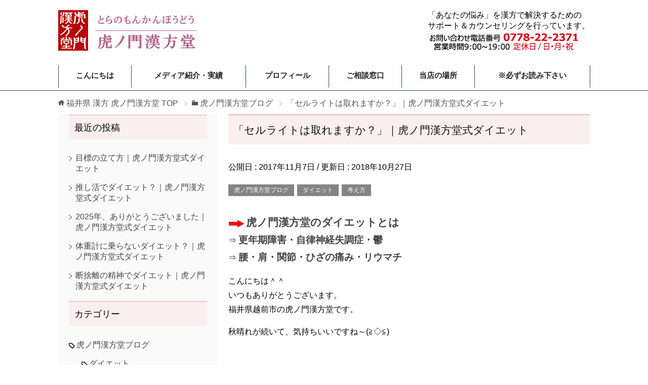

--- FILE ---
content_type: text/html; charset=UTF-8
request_url: https://kanpo119.com/%E3%80%8C%E3%82%BB%E3%83%AB%E3%83%A9%E3%82%A4%E3%83%88%E3%81%AF%E5%8F%96%E3%82%8C%E3%81%BE%E3%81%99%E3%81%8B%EF%BC%9F%E3%80%8D/
body_size: 17201
content:
<!DOCTYPE html>
<html lang="ja"
      class="col2r">
<head prefix="og: http://ogp.me/ns# fb: http://ogp.me/ns/fb#">

    <title>「セルライトは取れますか？」｜虎ノ門漢方堂式ダイエット | 福井県 漢方 虎ノ門漢方堂</title>
    <meta charset="UTF-8">
    <meta http-equiv="X-UA-Compatible" content="IE=edge">
	        <meta name="viewport" content="width=device-width, initial-scale=1.0">
			            <meta name="keywords" content=" 福井県,漢方,漢方薬局,東洋医学,ダイエット,虎ノ門漢方堂ブログ,ダイエット,考え方">
				            <meta name="description" content="こんにちは＾＾ いつもありがとうございます。 福井県越前市の虎ノ門漢方堂です。 秋晴れが続いて、気持ちいいですね～(≧◇≦) &nbsp; 「セルライトって取れますか？」 と、先日ご来店いただいたお客様に質問されました。 セルライト・・・ 簡単に言うと脂肪が固まってかたくなった部分のことですね。 &nbsp; セルライトを少しでもなくしていくために 気をつけ……">
		<link rel="canonical" href="https://kanpo119.com/%e3%80%8c%e3%82%bb%e3%83%ab%e3%83%a9%e3%82%a4%e3%83%88%e3%81%af%e5%8f%96%e3%82%8c%e3%81%be%e3%81%99%e3%81%8b%ef%bc%9f%e3%80%8d/" />
<meta name='robots' content='max-image-preview:large' />
<link rel='dns-prefetch' href='//netdna.bootstrapcdn.com' />
<link rel='dns-prefetch' href='//s.w.org' />
<link rel="alternate" type="application/rss+xml" title="福井県 漢方 虎ノ門漢方堂 &raquo; フィード" href="https://kanpo119.com/feed/" />
<link rel="alternate" type="application/rss+xml" title="福井県 漢方 虎ノ門漢方堂 &raquo; コメントフィード" href="https://kanpo119.com/comments/feed/" />
		<script type="text/javascript">
			window._wpemojiSettings = {"baseUrl":"https:\/\/s.w.org\/images\/core\/emoji\/13.0.1\/72x72\/","ext":".png","svgUrl":"https:\/\/s.w.org\/images\/core\/emoji\/13.0.1\/svg\/","svgExt":".svg","source":{"concatemoji":"https:\/\/kanpo119.com\/wp-includes\/js\/wp-emoji-release.min.js?ver=5.7.14"}};
			!function(e,a,t){var n,r,o,i=a.createElement("canvas"),p=i.getContext&&i.getContext("2d");function s(e,t){var a=String.fromCharCode;p.clearRect(0,0,i.width,i.height),p.fillText(a.apply(this,e),0,0);e=i.toDataURL();return p.clearRect(0,0,i.width,i.height),p.fillText(a.apply(this,t),0,0),e===i.toDataURL()}function c(e){var t=a.createElement("script");t.src=e,t.defer=t.type="text/javascript",a.getElementsByTagName("head")[0].appendChild(t)}for(o=Array("flag","emoji"),t.supports={everything:!0,everythingExceptFlag:!0},r=0;r<o.length;r++)t.supports[o[r]]=function(e){if(!p||!p.fillText)return!1;switch(p.textBaseline="top",p.font="600 32px Arial",e){case"flag":return s([127987,65039,8205,9895,65039],[127987,65039,8203,9895,65039])?!1:!s([55356,56826,55356,56819],[55356,56826,8203,55356,56819])&&!s([55356,57332,56128,56423,56128,56418,56128,56421,56128,56430,56128,56423,56128,56447],[55356,57332,8203,56128,56423,8203,56128,56418,8203,56128,56421,8203,56128,56430,8203,56128,56423,8203,56128,56447]);case"emoji":return!s([55357,56424,8205,55356,57212],[55357,56424,8203,55356,57212])}return!1}(o[r]),t.supports.everything=t.supports.everything&&t.supports[o[r]],"flag"!==o[r]&&(t.supports.everythingExceptFlag=t.supports.everythingExceptFlag&&t.supports[o[r]]);t.supports.everythingExceptFlag=t.supports.everythingExceptFlag&&!t.supports.flag,t.DOMReady=!1,t.readyCallback=function(){t.DOMReady=!0},t.supports.everything||(n=function(){t.readyCallback()},a.addEventListener?(a.addEventListener("DOMContentLoaded",n,!1),e.addEventListener("load",n,!1)):(e.attachEvent("onload",n),a.attachEvent("onreadystatechange",function(){"complete"===a.readyState&&t.readyCallback()})),(n=t.source||{}).concatemoji?c(n.concatemoji):n.wpemoji&&n.twemoji&&(c(n.twemoji),c(n.wpemoji)))}(window,document,window._wpemojiSettings);
		</script>
		<style type="text/css">
img.wp-smiley,
img.emoji {
	display: inline !important;
	border: none !important;
	box-shadow: none !important;
	height: 1em !important;
	width: 1em !important;
	margin: 0 .07em !important;
	vertical-align: -0.1em !important;
	background: none !important;
	padding: 0 !important;
}
</style>
			
	<link rel='stylesheet' id='wp-block-library-css'  href='https://kanpo119.com/wp-includes/css/dist/block-library/style.min.css?ver=5.7.14' type='text/css' media='all' />
<link rel='stylesheet' id='font-awesome-css'  href='//netdna.bootstrapcdn.com/font-awesome/4.1.0/css/font-awesome.css' type='text/css' media='screen' />
<link rel='stylesheet' id='keni_base-css'  href='https://kanpo119.com/wp-content/themes/k7202010ams/base.css?ver=5.7.14' type='text/css' media='all' />
<link rel='stylesheet' id='keni_rwd-css'  href='https://kanpo119.com/wp-content/themes/k7202010ams/rwd.css?ver=5.7.14' type='text/css' media='all' />
<link rel='stylesheet' id='wp-paginate-css'  href='https://kanpo119.com/wp-content/plugins/wp-paginate/css/wp-paginate.css?ver=2.2.4' type='text/css' media='screen' />
<script type='text/javascript' src='https://kanpo119.com/wp-includes/js/jquery/jquery.min.js?ver=3.5.1' id='jquery-core-js'></script>
<script type='text/javascript' src='https://kanpo119.com/wp-includes/js/jquery/jquery-migrate.min.js?ver=3.3.2' id='jquery-migrate-js'></script>
<link rel="https://api.w.org/" href="https://kanpo119.com/wp-json/" /><link rel="alternate" type="application/json" href="https://kanpo119.com/wp-json/wp/v2/posts/6244" /><link rel="EditURI" type="application/rsd+xml" title="RSD" href="https://kanpo119.com/xmlrpc.php?rsd" />
<link rel="wlwmanifest" type="application/wlwmanifest+xml" href="https://kanpo119.com/wp-includes/wlwmanifest.xml" /> 
<meta name="generator" content="WordPress 5.7.14" />
<link rel='shortlink' href='https://kanpo119.com/?p=6244' />
<link rel="alternate" type="application/json+oembed" href="https://kanpo119.com/wp-json/oembed/1.0/embed?url=https%3A%2F%2Fkanpo119.com%2F%25e3%2580%258c%25e3%2582%25bb%25e3%2583%25ab%25e3%2583%25a9%25e3%2582%25a4%25e3%2583%2588%25e3%2581%25af%25e5%258f%2596%25e3%2582%258c%25e3%2581%25be%25e3%2581%2599%25e3%2581%258b%25ef%25bc%259f%25e3%2580%258d%2F" />
<link rel="alternate" type="text/xml+oembed" href="https://kanpo119.com/wp-json/oembed/1.0/embed?url=https%3A%2F%2Fkanpo119.com%2F%25e3%2580%258c%25e3%2582%25bb%25e3%2583%25ab%25e3%2583%25a9%25e3%2582%25a4%25e3%2583%2588%25e3%2581%25af%25e5%258f%2596%25e3%2582%258c%25e3%2581%25be%25e3%2581%2599%25e3%2581%258b%25ef%25bc%259f%25e3%2580%258d%2F&#038;format=xml" />
		<script type="text/javascript">
				(function(c,l,a,r,i,t,y){
					c[a]=c[a]||function(){(c[a].q=c[a].q||[]).push(arguments)};t=l.createElement(r);t.async=1;
					t.src="https://www.clarity.ms/tag/"+i+"?ref=wordpress";y=l.getElementsByTagName(r)[0];y.parentNode.insertBefore(t,y);
				})(window, document, "clarity", "script", "s8msuok5jr");
		</script>
		
<style>
@media (min-width: 500px)
   {
.scroll-back-to-top-wrapper {
    position: fixed;
	opacity: 0;
	visibility: hidden;
	overflow: hidden;
	text-align: center;
	z-index: 99999999;
    background-color: #2a522d;
	color: #eeeeee;
	width: 50px;
	height: 48px;
	line-height: 48px;
	right: 30px;
	bottom: 60px;
	padding-top: 2px;
	border-top-left-radius: 10px;
	border-top-right-radius: 10px;
	border-bottom-right-radius: 10px;
	border-bottom-left-radius: 10px;
	-webkit-transition: all 0.5s ease-in-out;
	-moz-transition: all 0.5s ease-in-out;
	-ms-transition: all 0.5s ease-in-out;
	-o-transition: all 0.5s ease-in-out;
	transition: all 0.5s ease-in-out;
}
.scroll-back-to-top-wrapper:hover {
	background-color: #888888;
  color: #eeeeee;
}
.scroll-back-to-top-wrapper.show {
    visibility:visible;
    cursor:pointer;
	opacity: 1.0;
}
.scroll-back-to-top-wrapper i.fa {
	line-height: inherit;
}
.scroll-back-to-top-wrapper .fa-lg {
	vertical-align: 0;
}
}
</style><link rel="icon" href="https://kanpo119.com/wp-content/uploads/2019/07/logo2-60x60.png" sizes="32x32" />
<link rel="icon" href="https://kanpo119.com/wp-content/uploads/2019/07/logo2-300x300.png" sizes="192x192" />
<link rel="apple-touch-icon" href="https://kanpo119.com/wp-content/uploads/2019/07/logo2-300x300.png" />
<meta name="msapplication-TileImage" content="https://kanpo119.com/wp-content/uploads/2019/07/logo2-300x300.png" />
<style>button#responsive-menu-button,
#responsive-menu-container {
    display: none;
    -webkit-text-size-adjust: 100%;
}

@media screen and (max-width:800px) {

    #responsive-menu-container {
        display: block;
    }

    #responsive-menu-container {
        position: fixed;
        top: 0;
        bottom: 0;
        z-index: 99998;
        padding-bottom: 5px;
        margin-bottom: -5px;
        outline: 1px solid transparent;
        overflow-y: auto;
        overflow-x: hidden;
    }

    #responsive-menu-container .responsive-menu-search-box {
        width: 100%;
        padding: 0 2%;
        border-radius: 2px;
        height: 50px;
        -webkit-appearance: none;
    }

    #responsive-menu-container.push-left,
    #responsive-menu-container.slide-left {
        transform: translateX(-100%);
        -ms-transform: translateX(-100%);
        -webkit-transform: translateX(-100%);
        -moz-transform: translateX(-100%);
    }

    .responsive-menu-open #responsive-menu-container.push-left,
    .responsive-menu-open #responsive-menu-container.slide-left {
        transform: translateX(0);
        -ms-transform: translateX(0);
        -webkit-transform: translateX(0);
        -moz-transform: translateX(0);
    }

    #responsive-menu-container.push-top,
    #responsive-menu-container.slide-top {
        transform: translateY(-100%);
        -ms-transform: translateY(-100%);
        -webkit-transform: translateY(-100%);
        -moz-transform: translateY(-100%);
    }

    .responsive-menu-open #responsive-menu-container.push-top,
    .responsive-menu-open #responsive-menu-container.slide-top {
        transform: translateY(0);
        -ms-transform: translateY(0);
        -webkit-transform: translateY(0);
        -moz-transform: translateY(0);
    }

    #responsive-menu-container.push-right,
    #responsive-menu-container.slide-right {
        transform: translateX(100%);
        -ms-transform: translateX(100%);
        -webkit-transform: translateX(100%);
        -moz-transform: translateX(100%);
    }

    .responsive-menu-open #responsive-menu-container.push-right,
    .responsive-menu-open #responsive-menu-container.slide-right {
        transform: translateX(0);
        -ms-transform: translateX(0);
        -webkit-transform: translateX(0);
        -moz-transform: translateX(0);
    }

    #responsive-menu-container.push-bottom,
    #responsive-menu-container.slide-bottom {
        transform: translateY(100%);
        -ms-transform: translateY(100%);
        -webkit-transform: translateY(100%);
        -moz-transform: translateY(100%);
    }

    .responsive-menu-open #responsive-menu-container.push-bottom,
    .responsive-menu-open #responsive-menu-container.slide-bottom {
        transform: translateY(0);
        -ms-transform: translateY(0);
        -webkit-transform: translateY(0);
        -moz-transform: translateY(0);
    }

    #responsive-menu-container,
    #responsive-menu-container:before,
    #responsive-menu-container:after,
    #responsive-menu-container *,
    #responsive-menu-container *:before,
    #responsive-menu-container *:after {
         box-sizing: border-box;
         margin: 0;
         padding: 0;
    }

    #responsive-menu-container #responsive-menu-search-box,
    #responsive-menu-container #responsive-menu-additional-content,
    #responsive-menu-container #responsive-menu-title {
        padding: 25px 5%;
    }

    #responsive-menu-container #responsive-menu,
    #responsive-menu-container #responsive-menu ul {
        width: 100%;
    }
    #responsive-menu-container #responsive-menu ul.responsive-menu-submenu {
        display: none;
    }

    #responsive-menu-container #responsive-menu ul.responsive-menu-submenu.responsive-menu-submenu-open {
         display: block;
    }

    #responsive-menu-container #responsive-menu ul.responsive-menu-submenu-depth-1 a.responsive-menu-item-link {
        padding-left:10%;
    }

    #responsive-menu-container #responsive-menu ul.responsive-menu-submenu-depth-2 a.responsive-menu-item-link {
        padding-left:15%;
    }

    #responsive-menu-container #responsive-menu ul.responsive-menu-submenu-depth-3 a.responsive-menu-item-link {
        padding-left:20%;
    }

    #responsive-menu-container #responsive-menu ul.responsive-menu-submenu-depth-4 a.responsive-menu-item-link {
        padding-left:25%;
    }

    #responsive-menu-container #responsive-menu ul.responsive-menu-submenu-depth-5 a.responsive-menu-item-link {
        padding-left:30%;
    }

    #responsive-menu-container li.responsive-menu-item {
        width: 100%;
        list-style: none;
    }

    #responsive-menu-container li.responsive-menu-item a {
        width: 100%;
        display: block;
        text-decoration: none;
        padding: 05%;
        position: relative;
    }

    #responsive-menu-container li.responsive-menu-item a .fa {
        margin-right: 15px;
    }

    #responsive-menu-container li.responsive-menu-item a .responsive-menu-subarrow {
        position: absolute;
        top: 0;
        bottom: 0;
        text-align: center;
        overflow: hidden;
    }

    #responsive-menu-container li.responsive-menu-item a .responsive-menu-subarrow  .fa {
        margin-right: 0;
    }

    button#responsive-menu-button .responsive-menu-button-icon-inactive {
        display: none;
    }

    button#responsive-menu-button {
        z-index: 99999;
        display: none;
        overflow: hidden;
        outline: none;
    }

    button#responsive-menu-button img {
        max-width: 100%;
    }

    .responsive-menu-label {
        display: inline-block;
        font-weight: 600;
        margin: 0 5px;
        vertical-align: middle;
    }

    .responsive-menu-label .responsive-menu-button-text-open {
        display: none;
    }

    .responsive-menu-accessible {
        display: inline-block;
    }

    .responsive-menu-accessible .responsive-menu-box {
        display: inline-block;
        vertical-align: middle;
    }

    .responsive-menu-label.responsive-menu-label-top,
    .responsive-menu-label.responsive-menu-label-bottom
    {
        display: block;
        margin: 0 auto;
    }

    button#responsive-menu-button {
        padding: 0 0;
        display: inline-block;
        cursor: pointer;
        transition-property: opacity, filter;
        transition-duration: 0.15s;
        transition-timing-function: linear;
        font: inherit;
        color: inherit;
        text-transform: none;
        background-color: transparent;
        border: 0;
        margin: 0;
        overflow: visible;
    }

    .responsive-menu-box {
        width:25px;
        height:17px;
        display: inline-block;
        position: relative;
    }

    .responsive-menu-inner {
        display: block;
        top: 50%;
        margin-top:-1.5px;
    }

    .responsive-menu-inner,
    .responsive-menu-inner::before,
    .responsive-menu-inner::after {
         width:25px;
         height:3px;
         background-color:#ffffff;
         border-radius: 4px;
         position: absolute;
         transition-property: transform;
         transition-duration: 0.15s;
         transition-timing-function: ease;
    }

    .responsive-menu-open .responsive-menu-inner,
    .responsive-menu-open .responsive-menu-inner::before,
    .responsive-menu-open .responsive-menu-inner::after {
        background-color:#ffffff;
    }

    button#responsive-menu-button:hover .responsive-menu-inner,
    button#responsive-menu-button:hover .responsive-menu-inner::before,
    button#responsive-menu-button:hover .responsive-menu-inner::after,
    button#responsive-menu-button:hover .responsive-menu-open .responsive-menu-inner,
    button#responsive-menu-button:hover .responsive-menu-open .responsive-menu-inner::before,
    button#responsive-menu-button:hover .responsive-menu-open .responsive-menu-inner::after,
    button#responsive-menu-button:focus .responsive-menu-inner,
    button#responsive-menu-button:focus .responsive-menu-inner::before,
    button#responsive-menu-button:focus .responsive-menu-inner::after,
    button#responsive-menu-button:focus .responsive-menu-open .responsive-menu-inner,
    button#responsive-menu-button:focus .responsive-menu-open .responsive-menu-inner::before,
    button#responsive-menu-button:focus .responsive-menu-open .responsive-menu-inner::after {
        background-color:#ffffff;
    }

    .responsive-menu-inner::before,
    .responsive-menu-inner::after {
         content: "";
         display: block;
    }

    .responsive-menu-inner::before {
         top:-7px;
    }

    .responsive-menu-inner::after {
         bottom:-7px;
    }.responsive-menu-boring .responsive-menu-inner,
.responsive-menu-boring .responsive-menu-inner::before,
.responsive-menu-boring .responsive-menu-inner::after {
    transition-property: none;
}

.responsive-menu-boring.is-active .responsive-menu-inner {
    transform: rotate(45deg);
}

.responsive-menu-boring.is-active .responsive-menu-inner::before {
    top: 0;
    opacity: 0;
}

.responsive-menu-boring.is-active .responsive-menu-inner::after {
    bottom: 0;
    transform: rotate(-90deg);
}
    button#responsive-menu-button {
        width:50px;
        height:50px;
        position:fixed;
        top:30px;right:5%;            background:#005923    }        .responsive-menu-open button#responsive-menu-button {
            background:#005923
        }        .responsive-menu-open button#responsive-menu-button:hover,
        .responsive-menu-open button#responsive-menu-button:focus,
        button#responsive-menu-button:hover,
        button#responsive-menu-button:focus {
            background:#00893b
        }
    button#responsive-menu-button .responsive-menu-box {
        color:#ffffff;
    }

    .responsive-menu-open button#responsive-menu-button .responsive-menu-box {
        color:#ffffff;
    }

    .responsive-menu-label {
        color:#ffffff;
        font-size:15px;
        line-height:20px;    }

    button#responsive-menu-button {
        display: inline-block;
        transition: transform0.5s, background-color0.5s;
    }        html.responsive-menu-open {
            cursor: pointer;
        }

        #responsive-menu-container {
            cursor: initial;
        }
    #responsive-menu-container {
        width:90%;bottom: 0;
        transition: transform0.5s;
        text-align:left;            background:#005923;    }

    #responsive-menu-container #responsive-menu-wrapper {
        background:#005923;
    }

    #responsive-menu-container #responsive-menu-additional-content {
        color:#ffffff;
    }

    #responsive-menu-container .responsive-menu-search-box {
        background:#ffffff;
        border: 2px solid#dadada;
        color:#333333;
    }

    #responsive-menu-container .responsive-menu-search-box:-ms-input-placeholder {
        color:#c7c7cd;
    }

    #responsive-menu-container .responsive-menu-search-box::-webkit-input-placeholder {
        color:#c7c7cd;
    }

    #responsive-menu-container .responsive-menu-search-box:-moz-placeholder {
        color:#c7c7cd;
        opacity: 1;
    }

    #responsive-menu-container .responsive-menu-search-box::-moz-placeholder {
        color:#c7c7cd;
        opacity: 1;
    }

    #responsive-menu-container .responsive-menu-item-link,
    #responsive-menu-container #responsive-menu-title,
    #responsive-menu-container .responsive-menu-subarrow {
        transition: background-color0.5s, border-color0.5s, color0.5s;
    }

    #responsive-menu-container #responsive-menu-title {
        background-color:#39962e;
        color:#ffffff;
        font-size:18px;
    }

    #responsive-menu-container #responsive-menu-title a {
        color:#ffffff;
        font-size:18px;
        text-decoration: none;
    }

    #responsive-menu-container #responsive-menu-title a:hover {
        color:#ffffff;
    }

    #responsive-menu-container #responsive-menu-title:hover {
        background-color:#39962e;
        color:#ffffff;
    }

    #responsive-menu-container #responsive-menu-title:hover a {
        color:#ffffff;
    }

    #responsive-menu-container #responsive-menu-title #responsive-menu-title-image {
        display: inline-block;
        vertical-align: middle;
        margin-right: 15px;
    }

    #responsive-menu-container #responsive-menu > li.responsive-menu-item:first-child > a {
        border-top:1px solid#212121;
    }

    #responsive-menu-container #responsive-menu li.responsive-menu-item .responsive-menu-item-link {
        font-size:20px;
    }

    #responsive-menu-container #responsive-menu li.responsive-menu-item a {
        line-height:40px;
        border-bottom:1px solid#212121;
        color:#ffffff;
        background-color:#005923;    }

    #responsive-menu-container #responsive-menu li.responsive-menu-item a:hover {
        color:#ffffff;
        background-color:#39962e;
        border-color:#212121;
    }

    #responsive-menu-container #responsive-menu li.responsive-menu-item a:hover .responsive-menu-subarrow {
        color:#ffffff;
        border-color:#3f3f3f;
        background-color:#3f3f3f;
    }

    #responsive-menu-container #responsive-menu li.responsive-menu-item a:hover .responsive-menu-subarrow.responsive-menu-subarrow-active {
        color:#ffffff;
        border-color:#3f3f3f;
        background-color:#3f3f3f;
    }

    #responsive-menu-container #responsive-menu li.responsive-menu-item a .responsive-menu-subarrow {right: 0;
        height:40px;
        line-height:40px;
        width:40px;
        color:#ffffff;
        border-left:1px solid#212121;
        background-color:#212121;
    }

    #responsive-menu-container #responsive-menu li.responsive-menu-item a .responsive-menu-subarrow.responsive-menu-subarrow-active {
        color:#ffffff;
        border-color:#212121;
        background-color:#212121;
    }

    #responsive-menu-container #responsive-menu li.responsive-menu-item a .responsive-menu-subarrow.responsive-menu-subarrow-active:hover {
        color:#ffffff;
        border-color:#3f3f3f;
        background-color:#3f3f3f;
    }

    #responsive-menu-container #responsive-menu li.responsive-menu-item a .responsive-menu-subarrow:hover {
        color:#ffffff;
        border-color:#3f3f3f;
        background-color:#3f3f3f;
    }

    #responsive-menu-container #responsive-menu li.responsive-menu-current-item > .responsive-menu-item-link {
        background-color:#22966f;
        color:#ffffff;
        border-color:#212121;
    }

    #responsive-menu-container #responsive-menu li.responsive-menu-current-item > .responsive-menu-item-link:hover {
        background-color:#22966f;
        color:#ffffff;
        border-color:#3f3f3f;
    }}</style><script>jQuery(document).ready(function($) {

    var ResponsiveMenu = {
        trigger: '#responsive-menu-button',
        animationSpeed:500,
        breakpoint:800,
        pushButton: 'off',
        animationType: 'slide',
        animationSide: 'bottom',
        pageWrapper: '',
        isOpen: false,
        triggerTypes: 'click',
        activeClass: 'is-active',
        container: '#responsive-menu-container',
        openClass: 'responsive-menu-open',
        accordion: 'off',
        activeArrow: '▲',
        inactiveArrow: '▼',
        wrapper: '#responsive-menu-wrapper',
        closeOnBodyClick: 'on',
        closeOnLinkClick: 'off',
        itemTriggerSubMenu: 'off',
        linkElement: '.responsive-menu-item-link',
        subMenuTransitionTime:200,
        openMenu: function() {
            $(this.trigger).addClass(this.activeClass);
            $('html').addClass(this.openClass);
            $('.responsive-menu-button-icon-active').hide();
            $('.responsive-menu-button-icon-inactive').show();
            this.setButtonTextOpen();
            this.setWrapperTranslate();
            this.isOpen = true;
        },
        closeMenu: function() {
            $(this.trigger).removeClass(this.activeClass);
            $('html').removeClass(this.openClass);
            $('.responsive-menu-button-icon-inactive').hide();
            $('.responsive-menu-button-icon-active').show();
            this.setButtonText();
            this.clearWrapperTranslate();
            this.isOpen = false;
        },
        setButtonText: function() {
            if($('.responsive-menu-button-text-open').length > 0 && $('.responsive-menu-button-text').length > 0) {
                $('.responsive-menu-button-text-open').hide();
                $('.responsive-menu-button-text').show();
            }
        },
        setButtonTextOpen: function() {
            if($('.responsive-menu-button-text').length > 0 && $('.responsive-menu-button-text-open').length > 0) {
                $('.responsive-menu-button-text').hide();
                $('.responsive-menu-button-text-open').show();
            }
        },
        triggerMenu: function() {
            this.isOpen ? this.closeMenu() : this.openMenu();
        },
        triggerSubArrow: function(subarrow) {
            var sub_menu = $(subarrow).parent().siblings('.responsive-menu-submenu');
            var self = this;
            if(this.accordion == 'on') {
                /* Get Top Most Parent and the siblings */
                var top_siblings = sub_menu.parents('.responsive-menu-item-has-children').last().siblings('.responsive-menu-item-has-children');
                var first_siblings = sub_menu.parents('.responsive-menu-item-has-children').first().siblings('.responsive-menu-item-has-children');
                /* Close up just the top level parents to key the rest as it was */
                top_siblings.children('.responsive-menu-submenu').slideUp(self.subMenuTransitionTime, 'linear').removeClass('responsive-menu-submenu-open');
                /* Set each parent arrow to inactive */
                top_siblings.each(function() {
                    $(this).find('.responsive-menu-subarrow').first().html(self.inactiveArrow);
                    $(this).find('.responsive-menu-subarrow').first().removeClass('responsive-menu-subarrow-active');
                });
                /* Now Repeat for the current item siblings */
                first_siblings.children('.responsive-menu-submenu').slideUp(self.subMenuTransitionTime, 'linear').removeClass('responsive-menu-submenu-open');
                first_siblings.each(function() {
                    $(this).find('.responsive-menu-subarrow').first().html(self.inactiveArrow);
                    $(this).find('.responsive-menu-subarrow').first().removeClass('responsive-menu-subarrow-active');
                });
            }
            if(sub_menu.hasClass('responsive-menu-submenu-open')) {
                sub_menu.slideUp(self.subMenuTransitionTime, 'linear').removeClass('responsive-menu-submenu-open');
                $(subarrow).html(this.inactiveArrow);
                $(subarrow).removeClass('responsive-menu-subarrow-active');
            } else {
                sub_menu.slideDown(self.subMenuTransitionTime, 'linear').addClass('responsive-menu-submenu-open');
                $(subarrow).html(this.activeArrow);
                $(subarrow).addClass('responsive-menu-subarrow-active');
            }
        },
        menuHeight: function() {
            return $(this.container).height();
        },
        menuWidth: function() {
            return $(this.container).width();
        },
        wrapperHeight: function() {
            return $(this.wrapper).height();
        },
        setWrapperTranslate: function() {
            switch(this.animationSide) {
                case 'left':
                    translate = 'translateX(' + this.menuWidth() + 'px)'; break;
                case 'right':
                    translate = 'translateX(-' + this.menuWidth() + 'px)'; break;
                case 'top':
                    translate = 'translateY(' + this.wrapperHeight() + 'px)'; break;
                case 'bottom':
                    translate = 'translateY(-' + this.menuHeight() + 'px)'; break;
            }
            if(this.animationType == 'push') {
                $(this.pageWrapper).css({'transform':translate});
                $('html, body').css('overflow-x', 'hidden');
            }
            if(this.pushButton == 'on') {
                $('#responsive-menu-button').css({'transform':translate});
            }
        },
        clearWrapperTranslate: function() {
            var self = this;
            if(this.animationType == 'push') {
                $(this.pageWrapper).css({'transform':''});
                setTimeout(function() {
                    $('html, body').css('overflow-x', '');
                }, self.animationSpeed);
            }
            if(this.pushButton == 'on') {
                $('#responsive-menu-button').css({'transform':''});
            }
        },
        init: function() {
            var self = this;
            $(this.trigger).on(this.triggerTypes, function(e){
                e.stopPropagation();
                self.triggerMenu();
            });
            $(this.trigger).mouseup(function(){
                $(self.trigger).blur();
            });
            $('.responsive-menu-subarrow').on('click', function(e) {
                e.preventDefault();
                e.stopPropagation();
                self.triggerSubArrow(this);
            });
            $(window).resize(function() {
                if($(window).width() > self.breakpoint) {
                    if(self.isOpen){
                        self.closeMenu();
                    }
                } else {
                    if($('.responsive-menu-open').length>0){
                        self.setWrapperTranslate();
                    }
                }
            });
            if(this.closeOnLinkClick == 'on') {
                $(this.linkElement).on('click', function(e) {
                    e.preventDefault();
                    /* Fix for when close menu on parent clicks is on */
                    if(self.itemTriggerSubMenu == 'on' && $(this).is('.responsive-menu-item-has-children > ' + self.linkElement)) {
                        return;
                    }
                    old_href = $(this).attr('href');
                    old_target = typeof $(this).attr('target') == 'undefined' ? '_self' : $(this).attr('target');
                    if(self.isOpen) {
                        if($(e.target).closest('.responsive-menu-subarrow').length) {
                            return;
                        }
                        self.closeMenu();
                        setTimeout(function() {
                            window.open(old_href, old_target);
                        }, self.animationSpeed);
                    }
                });
            }
            if(this.closeOnBodyClick == 'on') {
                $(document).on('click', 'body', function(e) {
                    if(self.isOpen) {
                        if($(e.target).closest('#responsive-menu-container').length || $(e.target).closest('#responsive-menu-button').length) {
                            return;
                        }
                    }
                    self.closeMenu();
                });
            }
            if(this.itemTriggerSubMenu == 'on') {
                $('.responsive-menu-item-has-children > ' + this.linkElement).on('click', function(e) {
                    e.preventDefault();
                    self.triggerSubArrow($(this).children('.responsive-menu-subarrow').first());
                });
            }
        }
    };
    ResponsiveMenu.init();
});</script>    <!--[if lt IE 9]>
    <script src="https://kanpo119.com/wp-content/themes/k7202010ams/js/html5.js"></script><![endif]-->
	<!-- Global site tag (gtag.js) - Google Analytics -->
<script async src="https://www.googletagmanager.com/gtag/js?id=UA-7332287-1"></script>
<script>
  window.dataLayer = window.dataLayer || [];
  function gtag(){dataLayer.push(arguments);}
  gtag('js', new Date());

  gtag('config', 'UA-7332287-1');
</script>

<!-- Global site tag (gtag.js) - Google Ads: 1035995908 -->
<script async src="https://www.googletagmanager.com/gtag/js?id=AW-1035995908"></script>
<script>
  window.dataLayer = window.dataLayer || [];
  function gtag(){dataLayer.push(arguments);}
  gtag('js', new Date());

  gtag('config', 'AW-1035995908');
</script>

<link rel="stylesheet" href="https://kanpo119.com/wp-content/themes/icomoon/style.css">

<link rel="stylesheet" href="https://kanpo119.com/wp-content/themes/icomoon2/style.css">

	
	



</head>
    <body class="post-template-default single single-post postid-6244 single-format-standard responsive-menu-slide-bottom">
	<script>
    (function($){

        if ( $('.mw_wp_form .error')[0] ) { // エラーが一つでも見つかった場合
            var errorEl = $('.mw_wp_form .error').eq(0); // エラー項目の中で１つ目の要素
            var position = errorEl.parent().offset().top - 200; // エラー項目の中で１つ目の要素の親要素の座標取得


            $('body,html').delay(200).animate({scrollTop:position}, 600, 'swing'); // エラー項目の中で１つ目の要素の親要素までスクロール
        }
    }(jQuery));
</script>

    <div class="container">
        <header id="top" class="site-header ">
            <div class="site-header-in">
                <div class="site-header-conts">
					                        <p class="site-title"><a
                                    href="https://kanpo119.com"><img src="https://kanpo119.com/wp-content/uploads/2020/10/logo.gif" alt="福井県 漢方 虎ノ門漢方堂" /></a>
                        </p>
										<div id="header-contact">
												<p class="right">「あなたの悩み」を漢方で解決するための<br />
  サポート＆カウンセリングを行っています。<br />
  <a class="telhref" href="tel:0778222371" onclick="gtag('event','tel-tap',{'event_category':'click','event_label': 'head'});"><img class="hoverImg" src="https://kanpo119.com/images/tel2.gif" alt="お電話はこちらから" width="306" height="40" /></a></p>
											</div>
                </div>
            </div>
			                <!--▼グローバルナビ-->
                <nav class="global-nav">
                    <div class="global-nav-in">
                        <div class="global-nav-panel"><span class="btn-global-nav icon-gn-menu">メニュー</span></div>
                        <ul id="menu">
							<li class="menu-item menu-item-type-custom menu-item-object-custom menu-item-home menu-item-36"><a href="https://kanpo119.com/">こんにちは</a></li>
<li class="menu-item menu-item-type-custom menu-item-object-custom menu-item-21372"><a href="https://kanpo119.com/media/">メディア紹介・実績</a></li>
<li class="menu-item menu-item-type-post_type menu-item-object-page menu-item-34"><a href="https://kanpo119.com/profile/">プロフィール</a></li>
<li class="menu-item menu-item-type-post_type menu-item-object-page menu-item-33"><a href="https://kanpo119.com/free_call/">ご相談窓口</a></li>
<li class="menu-item menu-item-type-post_type menu-item-object-page menu-item-32"><a href="https://kanpo119.com/accsess/">当店の場所</a></li>
<li class="menu-item menu-item-type-custom menu-item-object-custom menu-item-6360"><a href="https://kanpo119.com/rule/">※必ずお読み下さい</a></li>
                        </ul>
                    </div>
                </nav>
                <!--▲グローバルナビ-->
			        </header>
		        <!--▲サイトヘッダー-->

<div class="main-body">
<div class="main-body-in">

		<nav class="breadcrumbs">
			<ol class="breadcrumbs-in" itemscope itemtype="http://schema.org/BreadcrumbList">
				<li class="bcl-first" itemprop="itemListElement" itemscope itemtype="http://schema.org/ListItem">
	<a itemprop="item" href="https://kanpo119.com"><span itemprop="name">福井県 漢方 虎ノ門漢方堂</span> TOP</a>
	<meta itemprop="position" content="1" />
</li>
<li itemprop="itemListElement" itemscope itemtype="http://schema.org/ListItem">
	<a itemprop="item" href="https://kanpo119.com/category/dietblog/"><span itemprop="name">虎ノ門漢方堂ブログ</span></a>
	<meta itemprop="position" content="2" />
</li>
<li class="bcl-last">「セルライトは取れますか？」｜虎ノ門漢方堂式ダイエット</li>
			</ol>
		</nav>
	
	<!--▼メインコンテンツ-->
	<main>
	<div class="main-conts">

		<!--記事-->
		<article id="post-6244" class="section-wrap post-6244 post type-post status-publish format-standard has-post-thumbnail category-dietblog category-diet category-thinking">
			<div class="section-in">

			<header class="article-header">
				<h1 class="section-title2" itemprop="headline">「セルライトは取れますか？」｜虎ノ門漢方堂式ダイエット</h1>
				<p class="post-date">公開日 : <time datetime="2017-11-07" itemprop="datePublished" content="2017-11-07" >2017年11月7日</time> / 更新日 : <time datetime="2018-10-27" itemprop="dateModified" content="2018-10-27">2018年10月27日</time></p>
				
	
				
								<div class="post-cat">
<span class="cat cat003" style="background-color: #666;"><a href="https://kanpo119.com/category/dietblog/" style="color: #FFF;">虎ノ門漢方堂ブログ</a></span>
<span class="cat cat005" style="background-color: #666;"><a href="https://kanpo119.com/category/dietblog/diet/" style="color: #FFF;">ダイエット</a></span>
<span class="cat cat008" style="background-color: #666;"><a href="https://kanpo119.com/category/dietblog/diet/thinking/" style="color: #FFF;">考え方</a></span>

</div>

			</header><br>
				<div class="kky">
<p><span class="rss-kido"><a href="https://kanpo119.com/diet2/"><b><span class="f13em">虎ノ門漢方堂のダイエットとは</span></b></a></span></br>
⇒ <a href="https://kanpo119.com/kounenki/"><b><span class="f12em">更年期障害・自律神経失調症・鬱</span></b></a></br>
⇒ <a href="https://kanpo119.com/itami/"><b><span class="f12em">腰・肩・関節・ひざの痛み・リウマチ</span></b></a></p>
		</div>
			<div class="article-body">
			<p>こんにちは＾＾<br />
いつもありがとうございます。<br />
福井県越前市の虎ノ門漢方堂です。</p>
<p>秋晴れが続いて、気持ちいいですね～(≧◇≦)</p>
<p>&nbsp;</p>
<p>「セルライトって取れますか？」<br />
と、先日ご来店いただいたお客様に質問されました。</p>
<p>セルライト・・・<br />
簡単に言うと脂肪が固まってかたくなった部分のことですね。</p>
<p><img src="https://kanpo119.com/wp-content/plugins/lazy-load/images/1x1.trans.gif" data-lazy-src="https://kanpo119.com/wp-content/uploads/2017/11/metabolic_woman.png" loading="lazy" class="alignnone size-full wp-image-6245" alt width="180" height="180" srcset="https://kanpo119.com/wp-content/uploads/2017/11/metabolic_woman.png 180w, https://kanpo119.com/wp-content/uploads/2017/11/metabolic_woman-150x150.png 150w, https://kanpo119.com/wp-content/uploads/2017/11/metabolic_woman-60x60.png 60w" sizes="(max-width: 180px) 100vw, 180px"><noscript><img loading="lazy" class="alignnone size-full wp-image-6245" src="https://kanpo119.com/wp-content/uploads/2017/11/metabolic_woman.png" alt="" width="180" height="180" srcset="https://kanpo119.com/wp-content/uploads/2017/11/metabolic_woman.png 180w, https://kanpo119.com/wp-content/uploads/2017/11/metabolic_woman-150x150.png 150w, https://kanpo119.com/wp-content/uploads/2017/11/metabolic_woman-60x60.png 60w" sizes="(max-width: 180px) 100vw, 180px" /></noscript></p>
<p>&nbsp;</p>
<p>セルライトを少しでもなくしていくために<br />
気をつけていただきたいことをいくつかお話しますね＾＾</p>
<p>まずは、冷やさないことです。</p>
<p>豚の角煮を思い出してください。<br />
冷えると、脂が固まって白くなりますよね。<br />
そして、火を通すと溶けていきます。</p>
<p>冷えているよりも温かい方が燃えやすいのです。</p>
<p>温かい飲食物を摂ったり、お風呂につかったり<br />
身体を冷やし過ぎないように気をつけたり。</p>
<p>軽い運動で血液の流れをよくするのもお勧めです。</p>
<p>&nbsp;</p>
<p>あとはその部分をマッサージしてあげてください。<br />
以前から何度かお話していますが、<br />
脂肪は固いよりも柔らかい方が燃えやすいです。<br />
カチカチになってるところを、優しくもんであげてくださいね＾＾<br />
お風呂の中なんて特にお勧めです。</p>
<p><img src="https://kanpo119.com/wp-content/plugins/lazy-load/images/1x1.trans.gif" data-lazy-src="https://kanpo119.com/wp-content/uploads/2017/10/ofuro_atatamaru.png" loading="lazy" class="alignnone size-full wp-image-5683" alt width="180" height="180" srcset="https://kanpo119.com/wp-content/uploads/2017/10/ofuro_atatamaru.png 180w, https://kanpo119.com/wp-content/uploads/2017/10/ofuro_atatamaru-150x150.png 150w, https://kanpo119.com/wp-content/uploads/2017/10/ofuro_atatamaru-60x60.png 60w" sizes="(max-width: 180px) 100vw, 180px"><noscript><img loading="lazy" class="alignnone size-full wp-image-5683" src="https://kanpo119.com/wp-content/uploads/2017/10/ofuro_atatamaru.png" alt="" width="180" height="180" srcset="https://kanpo119.com/wp-content/uploads/2017/10/ofuro_atatamaru.png 180w, https://kanpo119.com/wp-content/uploads/2017/10/ofuro_atatamaru-150x150.png 150w, https://kanpo119.com/wp-content/uploads/2017/10/ofuro_atatamaru-60x60.png 60w" sizes="(max-width: 180px) 100vw, 180px" /></noscript></p>
<p>お腹がセルライトでカチカチになっていらっしゃった方が<br />
ダイエットが進むにつれて柔らかくなってきたという方もたくさんいらっしゃいます。</p>
<p>焦らず少しずつやっていきましょうね＾＾</p>
<p>&nbsp;</p>
<p>&nbsp;</p>
<p>&nbsp;</p>
<p>&nbsp;</p>
<p>先ほど夕方のニュースで「美肌県グランプリ」の結果を発表していました。</p>
<p>1位は富山県だそうです。</p>
<p><img src="https://kanpo119.com/wp-content/plugins/lazy-load/images/1x1.trans.gif" data-lazy-src="https://kanpo119.com/wp-content/uploads/2017/11/-2017-11-07-18-11-49-e1510051823253.jpg" loading="lazy" class="alignnone size-full wp-image-6248" alt width="310" height="425"><noscript><img loading="lazy" class="alignnone size-full wp-image-6248" src="https://kanpo119.com/wp-content/uploads/2017/11/-2017-11-07-18-11-49-e1510051823253.jpg" alt="" width="310" height="425" /></noscript></p>
<p>&nbsp;</p>
<p>その理由はというと<br />
降水量が多くて、日照時間が少ないので<br />
お肌がしっとりしてシミなども少ない・・・・みたいな分析をしていました。</p>
<p>そして、２位が石川県。</p>
<p>&nbsp;</p>
<p>同じ北陸の福井県は・・・？？</p>
<p><img src="https://kanpo119.com/wp-content/plugins/lazy-load/images/1x1.trans.gif" data-lazy-src="https://kanpo119.com/wp-content/uploads/2017/11/-2017-11-07-18-12-22-e1510051761967.jpg" loading="lazy" class="alignnone size-full wp-image-6247" alt width="317" height="475"><noscript><img loading="lazy" class="alignnone size-full wp-image-6247" src="https://kanpo119.com/wp-content/uploads/2017/11/-2017-11-07-18-12-22-e1510051761967.jpg" alt="" width="317" height="475" /></noscript></p>
<p>&nbsp;</p>
<p>ビミョ～～～～～な２３位(笑)</p>
<p>なんで～～～～？？<br />
気象条件、そんなに変わらない気がするのに・・・。</p>
<p>&nbsp;</p>
<p>&nbsp;</p>
<p>&nbsp;</p>
<p><a href="https://www.facebook.com/kanpo119/">虎ノ門漢方堂Facebookはこちらです＾＾</a></p>
<p>いいね！してもらえると、うれしいです♡</p>
<div class="contents">
<div class="kky">
<p><span class="rss-kido"><a href="https://kanpo119.com/diet2/"><b><span class="f13em">虎ノ門漢方堂のダイエットとは</span></b></a></span></br>
⇒ <a href="https://kanpo119.com/kounenki/"><b><span class="f12em">更年期障害・自律神経失調症・鬱</span></b></a></br>
⇒ <a href="https://kanpo119.com/itami/"><b><span class="f12em">腰・肩・関節・ひざの痛み・リウマチ</span></b></a></p>
	<p><a href="https://lin.ee/uSdFF1D"><img src="https://scdn.line-apps.com/n/line_add_friends/btn/ja.png" alt="友だち追加" height="36" border="0" /></a>	</p>
<p>◆城戸宏美◆ <span class="rss-mini"><a href="https://kanpo119.com/%E3%81%AF%E3%81%98%E3%82%81%E3%81%BE%E3%81%97%E3%81%A6%EF%BC%BE%EF%BC%BE/">プロフィール</a><br>元福井大学医学部付属病院看護師・登録販売者 <br>（福井県立大学・武生高校卒）</p>
<p>◆虎ノ門漢方堂◆<br>〒915-0813 福井県越前市京町3-1-26<br />
  TEL <strong>0778-22-2371</strong></p></div>
<div class="d-blog"><br><p><br>◆ この東洋医学のコラムは、虎ノ門漢方堂の薬剤師 城戸克治が、直木賞作家 邱永漢さんの依頼を受け、ほぼ日刊イトイ新聞の分家サイト「ハイハイQさん」に約３年間に渡り連載した医師/薬剤師向けの「中医学事始め」を一般の方向けにわかりやすく解説したものです。</p>
	<p>※この記事の著者、<a href="https://kanpo119.com/profile/"><b>城戸克治のプロフィールはこちら </b> <span style="color: #0071BC;" class="icon-arrow-right2 "></span> </a></p></div>
</div>
			</div><!--article-body-->

						
						<div class="page-nav-bf cont-nav">
<p class="page-nav-next"><a href="https://kanpo119.com/%e3%81%bb%e3%81%86%e3%81%98%e8%8c%b6%e3%83%96%e3%83%bc%e3%83%a0%ef%bc%9f/" rel="next">新しい記事へ　</a></p>
<p class="page-nav-prev"><a href="https://kanpo119.com/%e4%bb%a3%e8%ac%9d%e3%82%a2%e3%83%83%e3%83%97%e3%81%ae%e9%81%8b%e5%8b%95/" rel="prev">　以前の記事へ</a></p>
			</div>
			
			<section id="comments" class="comments-area">
			
			</section>

			</div><!--section-in-->
		</article><!--記事-->

<div class="navigation"></div>
	</div><!--main-conts-->
	</main>
	<!--▲メインコンテンツ-->

	    <!--▼サブコンテンツ-->
    <aside class="sub-conts sidebar">
		
		<section id="recent-posts-2" class="section-wrap widget-conts widget_recent_entries"><div class="section-in">
		<h3 class="section-title">最近の投稿</h3>
		<ul>
											<li>
					<a href="https://kanpo119.com/%e7%9b%ae%e6%a8%99%e3%81%ae%e7%ab%8b%e3%81%a6%e6%96%b9%ef%bd%9c%e8%99%8e%e3%83%8e%e9%96%80%e6%bc%a2%e6%96%b9%e5%a0%82%e5%bc%8f%e3%83%80%e3%82%a4%e3%82%a8%e3%83%83%e3%83%88/">目標の立て方｜虎ノ門漢方堂式ダイエット</a>
									</li>
											<li>
					<a href="https://kanpo119.com/%e6%8e%a8%e3%81%97%e6%b4%bb%e3%81%a7%e3%83%80%e3%82%a4%e3%82%a8%e3%83%83%e3%83%88%ef%bc%9f%ef%bd%9c%e8%99%8e%e3%83%8e%e9%96%80%e6%bc%a2%e6%96%b9%e5%a0%82%e5%bc%8f%e3%83%80%e3%82%a4%e3%82%a8%e3%83%83/">推し活でダイエット？｜虎ノ門漢方堂式ダイエット</a>
									</li>
											<li>
					<a href="https://kanpo119.com/2025%e5%b9%b4%e3%80%81%e3%81%82%e3%82%8a%e3%81%8c%e3%81%a8%e3%81%86%e3%81%94%e3%81%96%e3%81%84%e3%81%be%e3%81%97%e3%81%9f%ef%bd%9c%e8%99%8e%e3%83%8e%e9%96%80%e6%bc%a2%e6%96%b9%e5%a0%82%e5%bc%8f/">2025年、ありがとうございました｜虎ノ門漢方堂式ダイエット</a>
									</li>
											<li>
					<a href="https://kanpo119.com/%e4%bd%93%e9%87%8d%e8%a8%88%e3%81%ab%e4%b9%97%e3%82%89%e3%81%aa%e3%81%84%e3%83%80%e3%82%a4%e3%82%a8%e3%83%83%e3%83%88%ef%bc%9f%ef%bd%9c%e8%99%8e%e3%83%8e%e9%96%80%e6%bc%a2%e6%96%b9%e5%a0%82%e5%bc%8f-2/">体重計に乗らないダイエット？｜虎ノ門漢方堂式ダイエット</a>
									</li>
											<li>
					<a href="https://kanpo119.com/%e6%96%ad%e6%8d%a8%e9%9b%a2%e3%81%ae%e7%b2%be%e7%a5%9e%e3%81%a7%e3%83%80%e3%82%a4%e3%82%a8%e3%83%83%e3%83%88%ef%bd%9c%e8%99%8e%e3%83%8e%e9%96%80%e6%bc%a2%e6%96%b9%e5%a0%82%e5%bc%8f%e3%83%80%e3%82%a4/">断捨離の精神でダイエット｜虎ノ門漢方堂式ダイエット</a>
									</li>
					</ul>

		</div></section><section id="categories-2" class="section-wrap widget-conts widget_categories"><div class="section-in"><h3 class="section-title">カテゴリー</h3>
			<ul>
					<li class="cat-item cat-item-3"><a href="https://kanpo119.com/category/dietblog/">虎ノ門漢方堂ブログ</a>
<ul class='children'>
	<li class="cat-item cat-item-5"><a href="https://kanpo119.com/category/dietblog/diet/">ダイエット</a>
	<ul class='children'>
	<li class="cat-item cat-item-19"><a href="https://kanpo119.com/category/dietblog/diet/counselingflow/">初めてのお客さまへ</a>
</li>
	<li class="cat-item cat-item-8"><a href="https://kanpo119.com/category/dietblog/diet/thinking/">考え方</a>
</li>
	<li class="cat-item cat-item-28"><a href="https://kanpo119.com/category/dietblog/diet/dietingconcerns/">ダイエット中のお悩み</a>
</li>
	<li class="cat-item cat-item-11"><a href="https://kanpo119.com/category/dietblog/diet/how_to_eat/">食べ方について</a>
</li>
	<li class="cat-item cat-item-12"><a href="https://kanpo119.com/category/dietblog/diet/about_meals/">食事内容について</a>
</li>
	<li class="cat-item cat-item-35"><a href="https://kanpo119.com/category/dietblog/diet/eating_out/">外食について</a>
</li>
	<li class="cat-item cat-item-34"><a href="https://kanpo119.com/category/dietblog/diet/snacking/">間食について</a>
</li>
	<li class="cat-item cat-item-6"><a href="https://kanpo119.com/category/dietblog/diet/behavior_and_exercise/">行動・運動編</a>
</li>
	<li class="cat-item cat-item-13"><a href="https://kanpo119.com/category/dietblog/diet/about_sleep/">睡眠について</a>
</li>
	<li class="cat-item cat-item-27"><a href="https://kanpo119.com/category/dietblog/diet/rebounding/">リバウンドについて</a>
</li>
	<li class="cat-item cat-item-38"><a href="https://kanpo119.com/category/dietblog/diet/menstruation_and_diet/">月経とダイエット</a>
</li>
	<li class="cat-item cat-item-29"><a href="https://kanpo119.com/category/dietblog/diet/about_weight/">体重測定について</a>
</li>
	<li class="cat-item cat-item-32"><a href="https://kanpo119.com/category/dietblog/diet/please_example/">お手本にしてみてください</a>
</li>
	<li class="cat-item cat-item-30"><a href="https://kanpo119.com/category/dietblog/diet/which_is_less_fattening/">クイズ：どちらが太りにくい？</a>
</li>
	<li class="cat-item cat-item-37"><a href="https://kanpo119.com/category/dietblog/diet/diet_mini_info/">ダイエットミニ情報</a>
</li>
	<li class="cat-item cat-item-7"><a href="https://kanpo119.com/category/dietblog/diet/customer/">お客様の喜びの声</a>
</li>
	<li class="cat-item cat-item-33"><a href="https://kanpo119.com/category/dietblog/diet/reload_collection/">人気記事リロード集</a>
</li>
	<li class="cat-item cat-item-9"><a href="https://kanpo119.com/category/dietblog/diet/body_works/">からだの仕組み</a>
</li>
	<li class="cat-item cat-item-15"><a href="https://kanpo119.com/category/dietblog/diet/easy_diet_recipes/">簡単ダイエットレシピ</a>
</li>
	</ul>
</li>
	<li class="cat-item cat-item-17"><a href="https://kanpo119.com/category/dietblog/body_and_mind/">カラダとココロのおはなし</a>
</li>
	<li class="cat-item cat-item-16"><a href="https://kanpo119.com/category/dietblog/notice/">お知らせ</a>
</li>
	<li class="cat-item cat-item-25"><a href="https://kanpo119.com/category/dietblog/delicious_food/">美味しいもののおはなし</a>
</li>
	<li class="cat-item cat-item-14"><a href="https://kanpo119.com/category/dietblog/outing_story/">おでかけ話</a>
</li>
	<li class="cat-item cat-item-18"><a href="https://kanpo119.com/category/dietblog/monologue/">ひとりごと</a>
</li>
	<li class="cat-item cat-item-36"><a href="https://kanpo119.com/category/dietblog/corona_infection/">新型コロナ感染対策について</a>
</li>
	<li class="cat-item cat-item-4"><a href="https://kanpo119.com/category/dietblog/counselor_profile/">カウンセラー　プロフィール</a>
</li>
</ul>
</li>
	<li class="cat-item cat-item-20"><a href="https://kanpo119.com/category/kokkyou/">東洋医学コラム</a>
</li>
			</ul>

			</div></section><section id="calendar-2" class="section-wrap widget-conts widget_calendar"><div class="section-in"><div id="calendar_wrap" class="calendar_wrap"><table id="wp-calendar" class="wp-calendar-table">
	<caption>2026年1月</caption>
	<thead>
	<tr>
		<th scope="col" title="日曜日">日</th>
		<th scope="col" title="月曜日">月</th>
		<th scope="col" title="火曜日">火</th>
		<th scope="col" title="水曜日">水</th>
		<th scope="col" title="木曜日">木</th>
		<th scope="col" title="金曜日">金</th>
		<th scope="col" title="土曜日">土</th>
	</tr>
	</thead>
	<tbody>
	<tr>
		<td colspan="4" class="pad">&nbsp;</td><td>1</td><td>2</td><td>3</td>
	</tr>
	<tr>
		<td>4</td><td>5</td><td>6</td><td>7</td><td>8</td><td>9</td><td><a href="https://kanpo119.com/2026/01/10/" aria-label="2026年1月10日 に投稿を公開">10</a></td>
	</tr>
	<tr>
		<td>11</td><td>12</td><td>13</td><td>14</td><td>15</td><td>16</td><td>17</td>
	</tr>
	<tr>
		<td>18</td><td>19</td><td>20</td><td>21</td><td><a href="https://kanpo119.com/2026/01/22/" aria-label="2026年1月22日 に投稿を公開">22</a></td><td>23</td><td>24</td>
	</tr>
	<tr>
		<td>25</td><td>26</td><td id="today">27</td><td>28</td><td>29</td><td>30</td><td>31</td>
	</tr>
	</tbody>
	</table><nav aria-label="前と次の月" class="wp-calendar-nav">
		<span class="wp-calendar-nav-prev"><a href="https://kanpo119.com/2025/12/">&laquo; 12月</a></span>
		<span class="pad">&nbsp;</span>
		<span class="wp-calendar-nav-next">&nbsp;</span>
	</nav></div></div></section><section id="text-5" class="section-wrap widget-conts widget_text"><div class="section-in">			<div class="textwidget"><div class="al-c">
<div class="sidemn">
<p><img src="https://kanpo119.com/images/90.gif" alt="サンプルバナー" width="240px" /></p>
<div class="sidemn"><a href="https://kanpo119.com/atopy"><img src="https://kanpo119.com/images/101.gif" alt="アトピー・にきび・皮膚病" width="240px" /></a></div>
<div class="sidemn"><a href="https://kanpo119.com/funin"><img src="https://kanpo119.com/images/102.gif" alt="不妊・子宝相談・冷え性・生理痛" width="240px" /></a></div>
<div class="sidemn"><a href="https://kanpo119.com/kounenki"><img src="https://kanpo119.com/wp-content/uploads/2024/02/image20240216b.gif" alt="更年期障害・自律神経" width="240px" /></a></div>
<div class="sidemn"><a href="https://kanpo119.com/kiritsusei/"><img src="https://kanpo119.com/wp-content/uploads/2024/02/image20240216a.gif" alt="起立性調節障害" width="240px" /></a></div>
<div class="sidemn"><a href="https://kanpo119.com/fujin/"><img src="https://kanpo119.com/wp-content/uploads/2017/11/107.gif" alt="子宮筋腫・子宮内膜症" width="240px" /></a></div>
<div class="sidemn"><a href="https://kanpo119.com/itami"><img src="https://kanpo119.com/images/106.gif" alt="片・腰・間接の痛み" width="240px" /></a></div>
<div class="sidemn"><a href="https://kanpo119.com/gan"><img src="https://kanpo119.com/images/103.gif" alt="がん・腫瘍・再発予防" width="240px" /></a></div>
<div class="sidemn"><a href="https://kanpo119.com/pulmonary_mac/"><img src="https://kanpo119.com/wp-content/uploads/2025/01/2025.1.29image.gif" alt="非結核性抗酸菌症(肺MAC症)" width="240px" /></a></div>
<div class="sidemn"><a href="https://kanpo119.com/diet2"><img src="https://kanpo119.com/images/104.gif" alt="ダイエット・メタボ対策" width="240px" /></a></div>
<div class="sidemn"><a href="https://kanpo119.com/other"><img src="https://kanpo119.com/images/114.gif" alt="その他の痛みや症状" width="240px" /></a></div>
<div class="sidemn"><a href="https://kanpo119.com/category/kokkyou/"><img src="https://kanpo119.com/wp-content/uploads/2024/05/image20240522.gif" alt="東洋医学コラム" width="240px" /></a></div>
<div class="sidemn"><a href="https://kanpo119.com/free_call"><img src="https://kanpo119.com/images/113.gif" alt="ご相談窓口" width="240" /></a></div>
<br />
<div class="sidemn"><a href="https://kanpo119.com/kounenki/"><img class="aligncenter wp-image-24499" src="https://kanpo119.com/wp-content/uploads/2024/03/更年期・うつ-300x200.png" alt="" width="170" srcset="https://kanpo119.com/wp-content/uploads/2024/03/更年期・うつ-300x200.png 300w, https://kanpo119.com/wp-content/uploads/2024/03/更年期・うつ-272x182.png 272w, https://kanpo119.com/wp-content/uploads/2024/03/更年期・うつ.png 579w" sizes="(max-width: 300px) 100vw, 300px" /></a><center><strong>更年期・自律神経・PMS<br />片頭痛・緊張性頭痛・むくみ</strong></center></div>
<br />
<div class="sidemn"><a href="https://kanpo119.com/itami/"><img class="aligncenter size-full wp-image-24501" src="https://kanpo119.com/wp-content/uploads/2024/03/image.png" alt="" width="200" /><br />
</a><center><strong>腰痛・ひざの痛み・関節痛・痔</strong></center></div>
<br />
<div class="sidemn"><a href="https://kanpo119.com/atopy/"><img class="aligncenter wp-image-24495" src="https://kanpo119.com/wp-content/uploads/2024/03/アトピー・ニキビ画像-300x200.png" alt="" width="170" srcset="https://kanpo119.com/wp-content/uploads/2024/03/アトピー・ニキビ画像-300x200.png 300w, https://kanpo119.com/wp-content/uploads/2024/03/アトピー・ニキビ画像-272x182.png 272w, https://kanpo119.com/wp-content/uploads/2024/03/アトピー・ニキビ画像.png 579w" sizes="(max-width: 300px) 100vw, 300px" /></a><center><strong>アトピー・ニキビ・肌荒れ・水虫</strong></center></div>
<p><br /><br />
<a href="https://kanpo119.com/funin/"><img class="aligncenter wp-image-24498" src="https://kanpo119.com/wp-content/uploads/2024/10/image1024.png" alt="" width="200" /></a></p>
<p><center><strong>子宝・冷え性・生理痛</strong></center><br />
<br /></p>
<div class="sidemn"><a href="https://kanpo119.com/diet2/"><img class="aligncenter wp-image-24496" src="https://kanpo119.com/wp-content/uploads/2024/03/ダイエット画像-300x199.jpg" alt="" width="170" srcset="https://kanpo119.com/wp-content/uploads/2024/03/ダイエット画像-300x199.jpg 300w, https://kanpo119.com/wp-content/uploads/2024/03/ダイエット画像.jpg 579w" sizes="(max-width: 300px) 100vw, 300px" /></a><center><strong>個別指導型ダイエット</strong></center></div>
<br />
<div class="sidemn"><img loading="lazy" class="aligncenter size-full wp-image-23451" src="https://kanpo119.com/wp-content/uploads/2023/04/kido101.png" alt="" width="153" height="129" /><center><strong>※薬剤師・看護師が常駐</strong></center></div>
<br />
<div class="sidemn"><center><strong>▼県内全域から多くのお客様が<br />
当店にご相談に来られます</strong></center><a href="https://kanpo119.com/wp-content/uploads/2023/09/imagemap.png"><img loading="lazy" class="aligncenter wp-image-23953" src="https://kanpo119.com/wp-content/uploads/2023/09/imagemap-300x291.png" alt="県内全域から多くのお客様が 当店にご相談に来られます" width="240" height="233" srcset="https://kanpo119.com/wp-content/uploads/2023/09/imagemap-300x291.png 300w, https://kanpo119.com/wp-content/uploads/2023/09/imagemap-1024x994.png 1024w, https://kanpo119.com/wp-content/uploads/2023/09/imagemap-768x745.png 768w, https://kanpo119.com/wp-content/uploads/2023/09/imagemap-1536x1490.png 1536w, https://kanpo119.com/wp-content/uploads/2023/09/imagemap.png 1618w" sizes="(max-width: 240px) 100vw, 240px" /></a></div>
<br />
<div class="sidemn"><img loading="lazy" title="ふくいはぴコイン" src="https://kanpo119.com/wp-content/uploads/2024/02/hapicoin.png" alt="ふくいはぴコイン" width="240" height="114" /></div>
<br />
</div>
</div>
</div>
		</div></section>    </aside>

	
</div>
</div>

<!--▼サイトフッター-->
<footer class="site-footer">
	<div class="site-footer-in">
	<div class="site-footer-conts">
<div class="site-footer-conts-area"><div class="flexbox">
<div class="itemrk">
<p><img src="https://kanpo119.com/wp-content/uploads/2020/10/200.jpg" alt="" width="226" /></p>
<div class="address">〒915-0813<br />
福井県越前市京町3-1-26<br />
電話番号：0778-22-2371</div>
<p><a href="https://kanpo119.com/company/">会社概要・個人情報</a><br />
</p>
</div>
<p></p>
<div class="itemrk">
<ul>
<li><a href="https://kanpo119.com/">こんにちは</a></li>
<li><a href="/naze/">虎ノ門漢方堂の理念</a></li>
<li><a href="/profile/">店主プロフィール</a>
<ul style="list-style-type: none;">
<li><a href="/atopy/">アトピー・にきび・皮膚病</a></li>
<li><a href="/funin/">子宝相談・冷え性・生理痛</a></li>
<li><a href="/fujin/">子宮筋腫・子宮内膜症</a></li>
<li><a href="/gan/">がん・腫瘍・再発予防</a></li>
<li><a href="/diet2/">ダイエット・メタボ対策</a></li>
<li><a href="/kounenki/">更年期・自律神経・うつ・PMS</a></li>
<li><a href="/kiritsusei/">起立性調節障害(OD)</a></li>
<li><a href="/pulmonary_mac/">肺NTM症・肺MAC症</a></li>
<li><a href="/itami/">腰・肩・関節・ひざの痛み</a></li>
</ul>
</li>
</ul>
</div>
<div class="itemrk">
<ul>
<li><a href="/media/">メディア紹介・実績</a></li>
<li><a href="/accsess/">当店の場所</a></li>
<li><a href="/fq/">よくある質問</a></li>
<li><a href="/free_call/">漢方相談窓口</a></li>
<li><a href="/category/kokkyou/">東洋医学コラム</a>
<li><a href="/category/dietblog/">ダイエットブログ</a>
<ul style="list-style-type: none;">
<li><a href="/youtu/">腰痛・坐骨神経痛</a></li>
<li><a href="/riumati/">リウマチ</a></li>
<li><a href="/katakori/">肩こり・四十肩</a></li>
<li><a href="/meii/">名医の条件とは？</a></li>
<li><a href="/other/">その他の病気や症状</a></li>
</ul>
</li>
</ul>
</div>
<p></p>
</div>
</div>
	</div>
	</div>
	<div class="copyright">
		<p><small>© 2005
		
		福井県 漢方 虎ノ門漢方堂</small></p>
&nbsp;
	</div>
</footer>
<!--▲サイトフッター-->


<!--▼ＮＬＤＬ-->


<!--▲ＮＬＤＬ-->


<!--▼ページトップ-->
<p class="page-top"><a href="#top"><img class="over" src="https://kanpo119.com/wp-content/themes/k7202010ams/images/common/page-top_off.png" width="80" height="80" alt="ページの先頭へ"></a></p>



<!--▲ページトップ-->

</div><!--container-->

<div class="scroll-back-to-top-wrapper">
	<span class="scroll-back-to-top-inner">
					<i class="fa fa-3x fa-arrow-up"></i>
			</span>
</div><button id="responsive-menu-button"
        class="responsive-menu-button responsive-menu-boring"
        type="button"
        aria-label="Menu">        <span class="responsive-menu-label responsive-menu-label-top">
            <span class="responsive-menu-button-text">Menu</span>        </span>
    <span class="responsive-menu-box"><span class="responsive-menu-inner"></span>
    </span></button><div id="responsive-menu-container" class="slide-bottom">
    <div id="responsive-menu-wrapper">    <div id="responsive-menu-title">メニュー    </div><ul id="responsive-menu" class=""><li id="responsive-menu-item-2924" class=" menu-item menu-item-type-custom menu-item-object-custom menu-item-home responsive-menu-item"><a href="https://kanpo119.com/" class="responsive-menu-item-link">◆こんにちは</a></li><li id="responsive-menu-item-21407" class=" menu-item menu-item-type-custom menu-item-object-custom responsive-menu-item"><a href="https://kanpo119.com/media/" class="responsive-menu-item-link">メディア紹介・実績</a></li><li id="responsive-menu-item-2926" class=" menu-item menu-item-type-post_type menu-item-object-page responsive-menu-item"><a href="https://kanpo119.com/profile/" class="responsive-menu-item-link">プロフィール</a></li><li id="responsive-menu-item-2927" class=" menu-item menu-item-type-post_type menu-item-object-page responsive-menu-item"><a href="https://kanpo119.com/free_call/" class="responsive-menu-item-link">ご相談窓口</a></li><li id="responsive-menu-item-6448" class=" menu-item menu-item-type-post_type menu-item-object-page responsive-menu-item"><a href="https://kanpo119.com/rule/" class="responsive-menu-item-link">※必ずお読み下さい</a></li><li id="responsive-menu-item-2928" class=" menu-item menu-item-type-post_type menu-item-object-page responsive-menu-item"><a href="https://kanpo119.com/accsess/" class="responsive-menu-item-link">当店の場所</a></li><li id="responsive-menu-item-2930" class=" menu-item menu-item-type-custom menu-item-object-custom responsive-menu-item"><a class="responsive-menu-item-link">◆お悩みの症状</a></li><li id="responsive-menu-item-2935" class=" menu-item menu-item-type-post_type menu-item-object-page responsive-menu-item"><a href="https://kanpo119.com/kounenki/" class="responsive-menu-item-link">更年期・自律神経・うつ・PMS</a></li><li id="responsive-menu-item-23410" class=" menu-item menu-item-type-custom menu-item-object-custom responsive-menu-item"><a href="https://kanpo119.com/kiritsusei/" class="responsive-menu-item-link">起立性調節障害・OD</a></li><li id="responsive-menu-item-2932" class=" menu-item menu-item-type-post_type menu-item-object-page responsive-menu-item"><a href="https://kanpo119.com/funin/" class="responsive-menu-item-link">子宝・冷え性・生理痛</a></li><li id="responsive-menu-item-6483" class=" menu-item menu-item-type-post_type menu-item-object-page responsive-menu-item"><a href="https://kanpo119.com/fujin/" class="responsive-menu-item-link">子宮筋腫・子宮内膜症</a></li><li id="responsive-menu-item-23339" class=" menu-item menu-item-type-post_type menu-item-object-page responsive-menu-item"><a href="https://kanpo119.com/pulmonary_mac/" class="responsive-menu-item-link">肺NTM症・肺MAC症</a></li><li id="responsive-menu-item-2933" class=" menu-item menu-item-type-post_type menu-item-object-page responsive-menu-item"><a href="https://kanpo119.com/gan/" class="responsive-menu-item-link">がん・腫瘍・再発予防</a></li><li id="responsive-menu-item-2931" class=" menu-item menu-item-type-post_type menu-item-object-page responsive-menu-item"><a href="https://kanpo119.com/atopy/" class="responsive-menu-item-link">アトピー性皮膚炎・皮膚病・ニキビなど…</a></li><li id="responsive-menu-item-8918" class=" menu-item menu-item-type-post_type menu-item-object-page responsive-menu-item"><a href="https://kanpo119.com/diet2/" class="responsive-menu-item-link">ダイエット・メタボ対策</a></li><li id="responsive-menu-item-2943" class=" menu-item menu-item-type-custom menu-item-object-custom responsive-menu-item"><a href="https://kanpo119.com/category/dietblog/" class="responsive-menu-item-link">ダイエットブログ</a></li><li id="responsive-menu-item-2936" class=" menu-item menu-item-type-post_type menu-item-object-page responsive-menu-item"><a href="https://kanpo119.com/itami/" class="responsive-menu-item-link">腰・肩・関節・ひざの痛み・リウマチ（当店ならではの痛み対策）</a></li><li id="responsive-menu-item-2940" class=" menu-item menu-item-type-post_type menu-item-object-page responsive-menu-item"><a href="https://kanpo119.com/youtu/" class="responsive-menu-item-link">腰痛・坐骨神経痛</a></li><li id="responsive-menu-item-2942" class=" menu-item menu-item-type-post_type menu-item-object-page responsive-menu-item"><a href="https://kanpo119.com/katakori/" class="responsive-menu-item-link">肩こり・四十肩</a></li><li id="responsive-menu-item-2941" class=" menu-item menu-item-type-post_type menu-item-object-page responsive-menu-item"><a href="https://kanpo119.com/riumati/" class="responsive-menu-item-link">リウマチ</a></li><li id="responsive-menu-item-2937" class=" menu-item menu-item-type-post_type menu-item-object-page responsive-menu-item"><a href="https://kanpo119.com/other/" class="responsive-menu-item-link">その他の病気や症状</a></li></ul><div id="responsive-menu-additional-content"></div>    </div>
</div>
<script type='text/javascript' id='scroll-back-to-top-js-extra'>
/* <![CDATA[ */
var scrollBackToTop = {"scrollDuration":"500","fadeDuration":"0.5"};
/* ]]> */
</script>
<script type='text/javascript' src='https://kanpo119.com/wp-content/plugins/scroll-back-to-top/assets/js/scroll-back-to-top.js' id='scroll-back-to-top-js'></script>
<script type='text/javascript' src='https://kanpo119.com/wp-content/themes/k7202010ams/js/socialButton.js?ver=5.7.14' id='my-social-js'></script>
<script type='text/javascript' src='https://kanpo119.com/wp-content/themes/k7202010ams/js/utility.js?ver=5.7.14' id='my-utility-js'></script>
<script type='text/javascript' src='https://kanpo119.com/wp-content/plugins/lazy-load/js/jquery.sonar.min.js?ver=0.6.1' id='jquery-sonar-js'></script>
<script type='text/javascript' src='https://kanpo119.com/wp-content/plugins/lazy-load/js/lazy-load.js?ver=0.6.1' id='wpcom-lazy-load-images-js'></script>
<script type='text/javascript' src='https://kanpo119.com/wp-includes/js/wp-embed.min.js?ver=5.7.14' id='wp-embed-js'></script>
	
<link rel='stylesheet' id='jquery.ui-css'  href='//ajax.googleapis.com/ajax/libs/jqueryui/1.11.4/themes/smoothness/jquery-ui.min.css?ver=1.11.4' type='text/css' media='all' /><script src="https://code.jquery.com/ui/1.12.1/jquery-ui.min.js" integrity="sha256-VazP97ZCwtekAsvgPBSUwPFKdrwD3unUfSGVYrahUqU=" crossorigin="anonymous"></script>

<script type='text/javascript' src='/wp-includes/js/jquery/ui/datepicker.min.js' id='jquery-ui-datepicker-js'></script>
<script type="text/javascript">
jQuery(function(){
	if( jQuery('.mw_wp_form_input').length ){
		var holiday = ['20220105', '20220104', '20220103', '20220102', '20220101', '20211231', '20211230', '20211205', '20211206', '20211212', '20211213', '20211219', '20211220', '20211226', '20211227', '20220101', '20220102', '20220103', '20220109', '20220110', '20220116', '20220117', '20220123', '20220124', '20220130', '20220131', '20220206', '20220207', '20220213', '20220214', '20220211', '20220220', '20220221', '20220223', '20220227', '20220228', '', '', '', '', '', '', '', '', '', ''];
 
		jQuery("input[id='cal_test']").datepicker({
			dateFormat: 'yy/mm/dd (DD)',
			yearSuffix: '年',
			showMonthAfterYear: true,
			dayNames: ['日曜日','月曜日','火曜日','水曜日','木曜日','金曜日','土曜日'],
			dayNamesShort: ['日曜','月曜','火曜','水曜','木曜','金曜','土曜'],
			dayNamesMin: ['日','月','火','水','木','金','土'],
			monthNames: ['1月','2月','3月','4月','5月','6月','7月','8月','9月','10月','11月','12月'],
			monthNamesShort: ['1','2','3','4','5','6','7','8','9','10','11','12'],
			showMonthAfterYear: false,
			changeYear: false,
			changeMonth: false,
 
			// 休日・祝日判定
			beforeShowDay: function(date) {
				var ymd = date.getFullYear()+('0'+(date.getMonth()+1)).slice(-2)+('0'+date.getDate()).slice(-2);
				if( holiday.indexOf(ymd) != -1 ) {
					return [false, 'ui-state-disabled'];
				} else {
					return [true, ''];
				}
			}
		});
	}
});
// -->
</script>

<!--▼郵便番号自動入力-->
<script type='text/javascript' src='https://ajaxzip3.googlecode.com/svn/trunk/ajaxzip3/ajaxzip3-https.js'></script>
<script type="text/javascript">
  //<![CDATA[
    jQuery(function(){
      jQuery('#zip').keyup(function(event){
        AjaxZip3.zip2addr(this,'','address','address');
      })
    })
  //]]>
</script>
<!--▼郵便番号自動入力-->
<!--▼郵便番号自動入力2-->
<script type="text/javascript" src="https://ajaxzip3.github.io/ajaxzip3.js" charset="utf-8"></script>
<!--▼郵便番号自動入力2-->

<script>
    (function($){

        if ( $('.mw_wp_form .error')[0] ) { // エラーが一つでも見つかった場合
            var errorEl = $('.mw_wp_form .error').eq(0); // エラー項目の中で１つ目の要素
            var position = errorEl.parent().offset().top - 200; // エラー項目の中で１つ目の要素の親要素の座標取得


            $('body,html').delay(200).animate({scrollTop:position}, 600, 'swing'); // エラー項目の中で１つ目の要素の親要素までスクロール
        }
    }(jQuery));
</script>


</body>
</html>